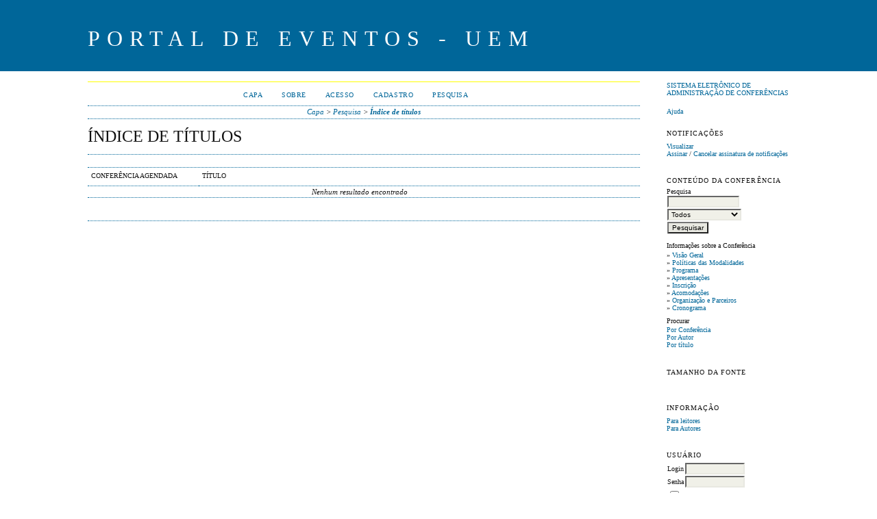

--- FILE ---
content_type: text/html; charset=utf-8
request_url: http://www.eventos.uem.br/index.php/semanadaquimica/cipe/search/titles
body_size: 8552
content:
<?xml version="1.0" encoding="UTF-8"?>
<!DOCTYPE html PUBLIC "-//W3C//DTD XHTML 1.0 Transitional//EN"
	"http://www.w3.org/TR/xhtml1/DTD/xhtml1-transitional.dtd">
<html xmlns="http://www.w3.org/1999/xhtml">
<head>
	<meta http-equiv="Content-Type" content="text/html; charset=utf-8" />
	<title>Índice de títulos</title>
	<meta name="description" content="" />
	<meta name="keywords" content="" />
	<meta name="generator" content="Sistema Eletrônico de Administração de Conferências 2.3.6.0" />
	
		<link rel="stylesheet" href="http://www.eventos.uem.br/lib/pkp/styles/common.css" type="text/css" />
	<link rel="stylesheet" href="http://www.eventos.uem.br/styles/common.css" type="text/css" />
	
	<!-- Base Jquery -->
	<script src="http://www.google.com/jsapi"></script>
	<script>
		google.load("jquery", "1");
		google.load("jqueryui", "1");
	</script>
		<!-- Add javascript required for font sizer -->
	<script type="text/javascript" src="http://www.eventos.uem.br/lib/pkp/js/jquery.cookie.js"></script>	
	<script type="text/javascript" src="http://www.eventos.uem.br/lib/pkp/js/fontController.js" ></script>
	<script type="text/javascript">
		$(function(){
			fontSize("#sizer", "body", 9, 16, 32, "http://www.eventos.uem.br"); // Initialize the font sizer
		});
	</script>
	
	
	<link rel="stylesheet" href="http://www.eventos.uem.br/styles/sidebar.css" type="text/css" />		<link rel="stylesheet" href="http://www.eventos.uem.br/styles/rightSidebar.css" type="text/css" />	
			<link rel="stylesheet" href="http://www.eventos.uem.br/plugins/themes/classicBlue/classicBlue.css" type="text/css" />
			<link rel="stylesheet" href="http://www.eventos.uem.br/lib/pkp/styles/jqueryUi.css" type="text/css" />
			<link rel="stylesheet" href="http://www.eventos.uem.br/lib/pkp/styles/jquery.pnotify.default.css" type="text/css" />
			<link rel="stylesheet" href="http://www.eventos.uem.br/lib/pkp/styles/themes/default/pnotify.css" type="text/css" />
	
	<script type="text/javascript" src="http://www.eventos.uem.br/lib/pkp/js/general.js"></script>
	
</head>
<body>
<div id="container">

<div id="header">
<div id="headerTitle">
<h1>
	Portal de Eventos - UEM
</h1>
</div>
</div>

<div id="body">

	<div id="sidebar">
							<div id="rightSidebar">
				<div class="block" id="sidebarDevelopedBy">
	<a class="blockTitle" href="http://pkp.sfu.ca/ocs/" id="developedBy">Sistema Eletrônico de Administração de Conferências</a>
</div>	<div class="block" id="sidebarHelp">
	<a class="blockTitle" href="javascript:openHelp('http://www.eventos.uem.br/index.php/semanadaquimica/cipe/help/view/user/topic/000006')">Ajuda</a>
</div><div class="block" id="notification">
	<span class="blockTitle">Notificações</span>
	<ul>
					<li><a href="http://www.eventos.uem.br/index.php/semanadaquimica/cipe/notification">Visualizar</a></li>
			<li><a href="http://www.eventos.uem.br/index.php/semanadaquimica/cipe/notification/subscribeMailList">Assinar</a> / <a href="http://www.eventos.uem.br/index.php/semanadaquimica/cipe/notification/unsubscribeMailList">Cancelar assinatura de notificações</a></li>	
			</ul>
</div>	
	<div class="block" id="sidebarNavigation">
		<span class="blockTitle">Conteúdo da Conferência</span>
		
		<span class="blockSubtitle">Pesquisa</span>
		<form method="post" action="http://www.eventos.uem.br/index.php/semanadaquimica/cipe/search/results">
		<table>
		<tr>
			<td><input type="text" id="query" name="query" size="15" maxlength="255" value="" class="textField" /></td>
		</tr>
		<tr>
			<td><select name="searchField" size="1" class="selectMenu">
				<option label="Todos" value="">Todos</option>
<option label="Autor" value="1">Autor</option>
<option label="Título" value="2">Título</option>
<option label="Resumo" value="4">Resumo</option>
<option label="Termos indexados" value="120">Termos indexados</option>
<option label="Texto Completo" value="128">Texto Completo</option>

			</select></td>
		</tr>
		<tr>
			<td><input type="submit" value="Pesquisar" class="button" /></td>
		</tr>
		</table>
		</form>
		
		<br />
	
				<span class="blockSubtitle">Informações sobre a Conferência</span>

		<ul class="plain">
			<li>&#187; <a href="http://www.eventos.uem.br/index.php/semanadaquimica/cipe/schedConf/overview">Visão Geral</a></li>						<li>&#187; <a href="http://www.eventos.uem.br/index.php/semanadaquimica/cipe/schedConf/trackPolicies">Políticas das Modalidades</a></li>			<li>&#187; <a href="http://www.eventos.uem.br/index.php/semanadaquimica/cipe/schedConf/program">Programa</a></li>			<li>&#187; <a href="http://www.eventos.uem.br/index.php/semanadaquimica/cipe/schedConf/presentations">Apresentações</a></li>						<li>&#187; <a href="http://www.eventos.uem.br/index.php/semanadaquimica/cipe/schedConf/registration">Inscrição</a></li>			<li>&#187; <a href="http://www.eventos.uem.br/index.php/semanadaquimica/cipe/schedConf/accommodation">Acomodações</a></li>			<li>&#187; <a href="http://www.eventos.uem.br/index.php/semanadaquimica/cipe/about/organizingTeam">Organização e Parceiros</a></li>			<li>&#187; <a href="http://www.eventos.uem.br/index.php/semanadaquimica/cipe/schedConf/timeline">Cronograma</a></li>		</ul>
		
				<span class="blockSubtitle">Procurar</span>
		<ul>
			<li><a href="http://www.eventos.uem.br/index.php/semanadaquimica/cipe/search/schedConfs">Por Conferência</a></li>
			<li><a href="http://www.eventos.uem.br/index.php/semanadaquimica/cipe/search/authors">Por Autor</a></li>
			<li><a href="http://www.eventos.uem.br/index.php/semanadaquimica/cipe/search/titles">Por título</a></li>
					</ul>
			</div>
<div class="block" id="sidebarFontSize" style="margin-bottom: 4px;">
	<span class="blockTitle">Tamanho da fonte</span>
	<div id="sizer"></div>
</div>
<br />
<div class="block" id="sidebarInformation">
	<span class="blockTitle">Informação</span>
	<ul>
		<li><a href="http://www.eventos.uem.br/index.php/semanadaquimica/cipe/information/readers">Para leitores</a></li>		<li><a href="http://www.eventos.uem.br/index.php/semanadaquimica/cipe/information/authors">Para Autores</a></li>	</ul>
</div>
<div class="block" id="sidebarUser">
	<span class="blockTitle">Usuário</span>
			<form method="post" action="http://www.eventos.uem.br/index.php/semanadaquimica/cipe/login/signIn">
			<table>
				<tr>
					<td><label for="sidebar-username">Login</label></td>
					<td><input type="text" id="sidebar-username" name="username" value="" size="12" maxlength="32" class="textField" /></td>
				</tr>
				<tr>
					<td><label for="sidebar-password">Senha</label></td>
					<td><input type="password" id="sidebar-password" name="password" value="" size="12" maxlength="32" class="textField" /></td>
				</tr>
				<tr>
					<td colspan="2"><input type="checkbox" id="remember" name="remember" value="1" /> <label for="remember">Lembrar de mim</label></td>
				</tr>
				<tr>
					<td colspan="2"><input type="submit" value="Acesso" class="button" /></td>
				</tr>
			</table>
		</form>
	</div>
			</div>
			</div>

<div id="main">
<div id="navbar">
	<ul class="menu">
		<li><a href="http://www.eventos.uem.br/index.php/index/index/index/index">Capa</a></li>
		<li><a href="http://www.eventos.uem.br/index.php/semanadaquimica/cipe/about">Sobre</a></li>
					<li><a href="http://www.eventos.uem.br/index.php/semanadaquimica/cipe/login">Acesso</a></li>
			<li><a href="http://www.eventos.uem.br/index.php/semanadaquimica/cipe/user/account">Cadastro</a></li>
				<li><a href="http://www.eventos.uem.br/index.php/semanadaquimica/cipe/search">Pesquisa</a></li>

														
										</ul>
</div>
<div id="breadcrumb">
	<a href="http://www.eventos.uem.br/index.php/index/index/index">Capa</a> &gt;
			<a href="http://www.eventos.uem.br/index.php/semanadaquimica/cipe/search" class="hierarchyLink">Pesquisa</a> &gt;
			<a href="http://www.eventos.uem.br/index.php/semanadaquimica/cipe/search/titles" class="current">Índice de títulos</a></div>
<h2>Índice de títulos</h2>


<div id="content">

<br />

	
<div id="results">
<table width="100%" class="listing">
<tr><td colspan="3" class="headseparator">&nbsp;</td></tr>
<tr class="heading" valign="bottom">
		<td width="20%">Conferência Agendada</td>
	<td width="80%" colspan="2">Título</td>
</tr>
<tr><td colspan="3" class="headseparator">&nbsp;</td></tr>

<tr>
<td colspan="3" class="nodata">Nenhum resultado encontrado</td>
</tr>
<tr><td colspan="3" class="endseparator">&nbsp;</td></tr>
</table>
</div>

</div><!-- content -->
</div><!-- main -->
</div><!-- body -->



</div><!-- container -->
</body>
</html>